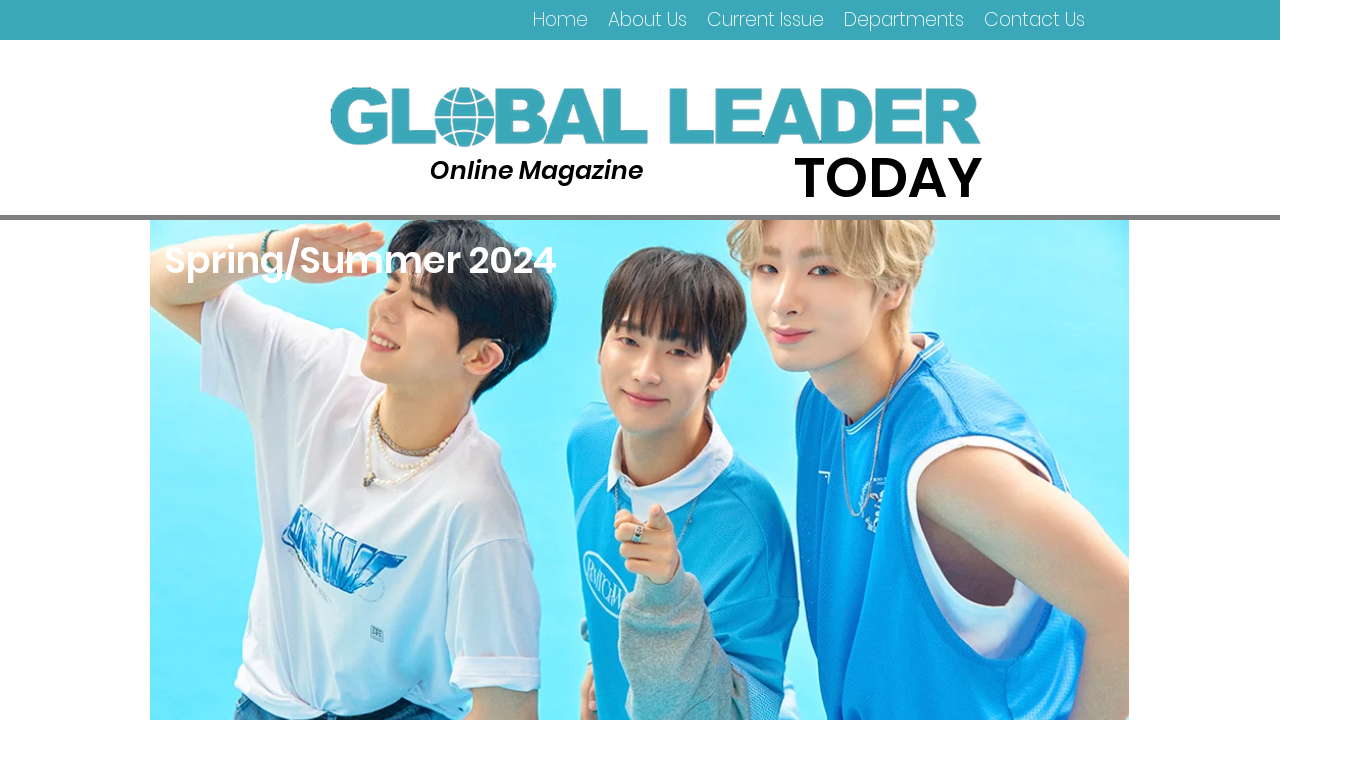

--- FILE ---
content_type: text/html; charset=utf-8
request_url: https://www.google.com/recaptcha/api2/aframe
body_size: 268
content:
<!DOCTYPE HTML><html><head><meta http-equiv="content-type" content="text/html; charset=UTF-8"></head><body><script nonce="aIfdHXpJ5gtkqjbNAVULOw">/** Anti-fraud and anti-abuse applications only. See google.com/recaptcha */ try{var clients={'sodar':'https://pagead2.googlesyndication.com/pagead/sodar?'};window.addEventListener("message",function(a){try{if(a.source===window.parent){var b=JSON.parse(a.data);var c=clients[b['id']];if(c){var d=document.createElement('img');d.src=c+b['params']+'&rc='+(localStorage.getItem("rc::a")?sessionStorage.getItem("rc::b"):"");window.document.body.appendChild(d);sessionStorage.setItem("rc::e",parseInt(sessionStorage.getItem("rc::e")||0)+1);localStorage.setItem("rc::h",'1763097939560');}}}catch(b){}});window.parent.postMessage("_grecaptcha_ready", "*");}catch(b){}</script></body></html>